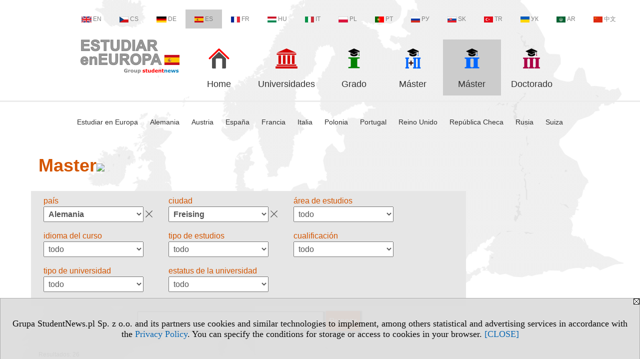

--- FILE ---
content_type: text/html; charset=UTF-8
request_url: https://master.estudiareneuropa.eu/serwis.php?s=3559&pok=74937&pa=132&m=707
body_size: 9211
content:
<!DOCTYPE HTML>
<html lang="es">
<head>
<meta http-equiv="Content-Type" content="text/html; charset=utf-8">
<title>Alemania, Freising - Master - Programas de segundo ciclo (Master) en Europa: país, ciudad, área, idioma - v.ES, study (II) - estudiareneuropa.eu</title>
<meta name="Description" content="Programas de segundo ciclo (Master en Europa): país, ciudad, área de estudios, idioma del curso.">
<meta name="Keywords" content="serwis, master Europa versión española curso programas área país ciudad idioma">

<meta http-equiv="expires" content="0">
<meta name="viewport" content="width=device-width">
<meta name="robots" content="index, follow">
<LINK REL="Stylesheet" HREF="https://estudiareneuropa.eu/styl.php" TYPE="text/css">
<LINK REL="Stylesheet" HREF="/styl.php?s3559" TYPE="text/css">
<LINK REL="SHORTCUT ICON" HREF="/img/ico/d_estudiareneuropa.eu.ico">
<meta name="language" content="es"> <meta property="og:title" content="Alemania, Freising - Master - Programas de segundo ciclo (Master) en Europa: país, ciudad, área, idioma - v.ES, study (II) - estudiareneuropa.eu" /><meta property="og:description" content="Programas de segundo ciclo (Master en Europa): país, ciudad, área de estudios, idioma del curso." />

<script type="text/javascript" src="https://estudiareneuropa.eu/js/adserver/adserwer.ad/ads.js"></script><script type="text/javascript" src="https://estudiareneuropa.eu/js/funkcje_es.js?a5"></script>
<!-- Global site tag (gtag.js) - Google Analytics -->
<script async src="https://www.googletagmanager.com/gtag/js?id=G-Q35XXLTF7M"></script>
<script>
window.dataLayer=window.dataLayer || [];
function gtag(){dataLayer.push(arguments);}
gtag('js', new Date());
gtag('config', 'G-Q35XXLTF7M', {'linker': {'domains': ['studentnews.eu','undergraduatestudy.eu','postgraduatestudy.eu','studies-in-europe.eu','full-timestudy.eu','part-timestudy.eu','studies-in-english.pl','studies-in-poland.pl','distancelearningstudy.eu','doctoralstudy.eu','mba-studies.eu','top-mba.eu','studiaweuropie.eu','studiumineuropa.eu','avrupadaokuma.eu','etudiereneurope.eu','studiareineuropa.eu','estudarnaeuropa.eu','studiumvevrope.eu','studiumveurope.eu','tanulmanyokeuropaban.eu','studijoseuropoje.eu','studierieuropa.eu','studii-in-europa.eu','studerenineuropa.eu','opiskelueuroopassa.eu','studiranjeuevropi.eu','studiranjeueuropi.eu','studijvevropi.eu','dualstudies.eu']}});
var gl_ga=true;
</script>
<script>var pmenu_odwrotnie=true;var pmenu_styl1=true;</script>

</head>
<body>
<script>
var i,ARRcookies=document.cookie.split(";"),ciastka_komunikat_pokaz=true;
for (i=0;i<ARRcookies.length;i++)
   {
   if (ARRcookies[i].indexOf("komunikat_cookie=pokazany")!=-1)
      ciastka_komunikat_pokaz=false;
   }

if (ciastka_komunikat_pokaz)
   {    
   document.writeln("<div style=\"background:#ddd; color:#000; border:1px solid #aaa; position:fixed; bottom:0; left:0; right:0; text-align:center; opacity:0.95; z-index:99; font-size:18px; font-family:Tahoma;\" id=\"pasek_komunikat_cookie\"><a onclick=\"this.parentNode.style.display='none'; return false;\" href=\"\"><img src=\"/img/drobne/X.GIF\" style=\"float:right;\"></a><div style=\"padding:40px 20px;\">Grupa StudentNews.pl Sp. z o.o. and its partners use cookies and similar technologies to implement, among others statistical and advertising services in accordance with the <a href=\"https://estudiareneuropa.eu/terms/es\">Privacy Policy</a>. You can specify the conditions for storage or access to cookies in your browser. <a onclick=\"this.parentNode.parentNode.style.display='none'; return false;\" href=\"\">[CLOSE]</a><style>body {padding-bottom:140px;}</style></div></div>");
   var date = new Date();
	date.setTime(date.getTime()+(30*24*60*60*1000));  
   document.cookie="komunikat_cookie=pokazany; expires=" + date.toGMTString() + "; path=/; domain=.estudiareneuropa.eu; ";
   }
</script>
<div class="s_calosc s_calosc_iko_3"><div class="iko_3"><div class="iko_iko"><div class="iko_i"><a href="https://www.studentnews.eu"  ><img src="/img/sd/flags/h12/English.png" />EN</a></div><div class="iko_i"><a href="https://www.studiumvevrope.eu"  ><img src="/img/sd/flags/h12/Czech.png" />CS</a></div><div class="iko_i"><a href="https://www.studiumineuropa.eu"  ><img src="/img/sd/flags/h12/German.png" />DE</a></div><div class="iko_i wybr"><a href="https://www.estudiareneuropa.eu"  ><img src="/img/sd/flags/h12/Spanish.png" />ES</a></div><div class="iko_i"><a href="https://www.etudiereneurope.eu"  ><img src="/img/sd/flags/h12/French.png" />FR</a></div><div class="iko_i"><a href="https://www.tanulmanyokeuropaban.eu"  ><img src="/img/sd/flags/h12/Hungarian.png" />HU</a></div><div class="iko_i"><a href="https://www.studiareineuropa.eu"  ><img src="/img/sd/flags/h12/Italian.png" />IT</a></div><div class="iko_i"><a href="https://www.studiaweuropie.eu"  ><img src="/img/sd/flags/h12/Polish.png" />PL</a></div><div class="iko_i"><a href="https://www.estudarnaeuropa.eu"  ><img src="/img/sd/flags/h12/Portuguese.png" />PT</a></div><div class="iko_i"><a href="https://www.ru.studies-in-europe.eu"  ><img src="/img/sd/flags/h12/Russian.png" />РУ</a></div><div class="iko_i"><a href="https://www.studiumveurope.eu"  ><img src="/img/sd/flags/h12/Slovak.png" />SK</a></div><div class="iko_i"><a href="https://www.avrupadaokuma.eu"  ><img src="/img/sd/flags/h12/Turkish.png" />TR</a></div><div class="iko_i"><a href="https://www.navchannya-v-yevropi.studies-in-europe.eu"  ><img src="/img/sd/flags/h12/Ukrainian.png" />УК</a></div><div class="iko_i"><a href="https://www.ar.studies-in-europe.eu"  ><img src="/img/sd/flags/h12/Arabic.png" />AR</a></div><div class="iko_i"><a href="https://www.zh.studies-in-europe.eu"  ><img src="/img/sd/flags/h12/Chinese.png" />中文</a></div></div></div></div>

<!-- górna ramka - logo i baner -->
<div class="ab15 acccccb"><script language="JavaScript" type="text/javascript">
<!--
okno_szer=document.body.clientWidth;
var arg;
// arg=document.location;
arg='p='+escape(document.location)+'&amp;s=3559';
arg+='&amp;tr='+(typeof tr83 !== 'undefined'?tr83:0)+'';
if (okno_szer>900 /*https://bugzilla.mozilla.org/show_bug.cgi?id=1071620*/&&okno_szer!=980)
   document.writeln('<'+'scr'+'ipt language="JavaScript" type="text/javascript" src="https://studentnews.pl/bb.php?'+arg+'"></'+'scr'+'ipt>');
else
   if (okno_szer>1)
      document.writeln('<'+'scr'+'ipt language="JavaScript" type="text/javascript" src="https://studentnews.pl/bb.php?usyt=10&amp;'+arg+'"></'+'scr'+'ipt>');
//-->
</script></div>
<div class="s_calosc s_calosc_gora" id="naglowek_strony">
<div class="s_gora">
<div><div class="gora"><span id="pmenu_h_cont"></span><div class="gora_l"><div>
<A HREF="https://www.estudiareneuropa.eu"><img src="https://estudiareneuropa.eu/img/logo/estudiareneuropa.eu_.png" border="0" alt="estudiareneuropa.eu" vspace=0 id="logo_domeny" width="198" height="68"></A>
</div></div><div class="gora_s"></div><div class="gora_p hmenu1"><div class="iko_iko pmenue"><div class="iko_i"><a href="https://www.estudiareneuropa.eu"  ><img src="/img/sd/icons/uni/logo-right/int80/home.png" /><br>Home</a></div><div class="iko_i"><a href="https://universidades.estudiareneuropa.eu"  ><img src="/img/sd/icons/uni/logo-right/int80/uni.png" /><br>Universidades</a></div><div class="iko_i"><a href="https://grado.estudiareneuropa.eu"  ><img src="/img/sd/icons/uni/logo-right/int80/I.png" /><br>Grado</a></div><div class="iko_i"><a href="https://master.estudiareneuropa.eu/serwis.php?s=4006&pok=76752"  ><img src="/img/sd/icons/uni/logo-right/int80/I+II.png" /><br>Máster</a></div><div class="iko_i wybr"><a href="https://master.estudiareneuropa.eu"  ><img src="/img/sd/icons/uni/logo-right/int80/II.png" /><br>Máster</a></div><div class="iko_i"><a href="https://doctorado.estudiareneuropa.eu"  ><img src="/img/sd/icons/uni/logo-right/int80/III.png" /><br>Doctorado</a></div></div></div><div class="nic3"></div></div></div>





<div><div class="l_zakl_gr hmenu1 pmenue l_zakl_gr_dol" style=""><div class="dod xxzwi"> <div class="elem"><a href="https://www.estudiareneuropa.eu/"  >Estudiar en Europa</a></div><div class="elem"><a href="https://alemania.estudiareneuropa.eu/"  >Alemania</a></div><div class="elem"><a href="https://austria.estudiareneuropa.eu"  >Austria</a></div><div class="elem"><a href="https://espana.estudiareneuropa.eu"  >España</a></div><div class="elem"><a href="https://francia.estudiareneuropa.eu"  >Francia</a></div><div class="elem"><a href="https://italia.estudiareneuropa.eu/"  >Italia</a></div><div class="elem"><a href="https://polonia.estudiareneuropa.eu"  >Polonia</a></div><div class="elem"><a href="https://portugal.estudiareneuropa.eu"  >Portugal</a></div><div class="elem"><a href="https://reino-unido.estudiareneuropa.eu/"  >Reino Unido</a></div><div class="elem"><a href="https://republica-checa.estudiareneuropa.eu"  >República Checa</a></div><div class="elem"><a href="https://rusia.estudiareneuropa.eu"  >Rusia</a></div><div class="elem"><a href="https://suiza.estudiareneuropa.eu/"  >Suiza</a></div> </div></div></div>

</div><!-- /s_gora -->
</div><!-- /s_calosc -->
<script language="JavaScript" type="text/javascript">
<!--
{
var arg;
arg=document.location;
arg=escape(arg)+'&s=3559&tr='+(typeof tr83 !== 'undefined'?tr83:0)+'';
if (document.body.clientWidth>1420)
{
if (document.body.clientWidth>1540)
   {
//    document.writeln('<'+'scr'+'ipt language="JavaScript" type="text/javascript" src="https://studentnews.pl/bb.php?usyt=6&amp;p='+arg+'"></'+'scr'+'ipt>');
//    document.writeln('<'+'scr'+'ipt language="JavaScript" type="text/javascript" src="https://studentnews.pl/bb.php?usyt=7&amp;p='+arg+'"></'+'scr'+'ipt>');
   }
else
   {
   document.writeln('<'+'scr'+'ipt language="JavaScript" type="text/javascript" src="https://studentnews.pl/bb.php?usyt=5&amp;p='+arg+'"></'+'scr'+'ipt>');
   document.writeln('<'+'scr'+'ipt language="JavaScript" type="text/javascript" src="https://studentnews.pl/bb.php?usyt=8&amp;p='+arg+'"></'+'scr'+'ipt>');
   }
}
//document.writeln('<'+'scr'+'ipt language="JavaScript" type="text/javascript" src="https://studentnews.pl/bb.php?usyt=9&amp;p='+arg+'"></'+'scr'+'ipt>');
if (document.body.clientWidth<=900)
   stck("https://studentnews.pl","/bb.php?usyt=33&p="+arg);
}
//-->
</script>

<div class="s_calosc glowna s_calosc_glowna">
<!-- glówna -->
<div class="s_middle">

<div class="s_lewa"><!-- lewa ramka --></div><!-- /s_lewa -->

<!-- srodkowa ramka -->
<div class="s_srodek" id="s_srodek">

<div></div>
<h1 class="srodek_naglowek" id="srodek_naglowek_s">Master<img src="https://studentnews.pl/st_new.php?typ=pok&id1=74937&p=0" width="1" height="1"></h1>
<div class="uczelnie"><!-- nduX8pocz --><form action="serwis.php" method="GET" name="warunki" ><input type="hidden" name="s" value="3559"><input type="hidden" name="pok" value="74937"><table cellspacing="0" cellpadding="0" border="0" align="center" class="iu_sz"><tbody class="zwi zwi2"><tr class="iu_sz_gr"><td>país</td><td> <select name="pa" size="1" onchange="this.form.submit()" class="rownalistadluga form_elem_wybrany"> <option value="">todo</option>  <option value="132" selected >Alemania</option>  <option value="105">Andorra</option>  <option value="102">Austria</option>  <option value="103">Bélgica</option>  <option value="145">Ciudad del Vaticano</option>  <option value="109">Croacia</option>  <option value="113">Dinamarca</option>  <option value="139">Eslovaquia</option>  <option value="140">Eslovenia</option>  <option value="120">España</option>  <option value="114">Estonia</option>  <option value="115">Finlandia</option>  <option value="116">Francia</option>  <option value="101">Gran Bretaña</option>  <option value="118">Grecia</option>  <option value="121">Holanda</option>  <option value="146">Hungría</option>  <option value="122">Irlanda</option>  <option value="123">Islandia</option>  <option value="147">Italia</option>  <option value="127">Letonia</option>  <option value="124">Lichtenstein</option>  <option value="126">Luxemburgo</option>  <option value="129">Malta</option>  <option value="131">Monaco</option>  <option value="133">Noruega</option>  <option value="100">Polonia</option>  <option value="134">Portugal</option>  <option value="112">República Checa</option>  <option value="136">Rumania</option>  <option value="135">Rusia</option>  <option value="137">San Marino</option>  <option value="138">Serbia</option>  <option value="142">Suecia</option>  <option value="141">Suiza</option> </select></td></tr><tr class="iu_sz_gr"><td>ciudad</td><td> <select name="m" size="1" onchange="this.form.submit()" class="rownalistadluga form_elem_wybrany"> <option value="">todo</option>  <option value="611">Aachen</option>  <option value="714">Aalen</option>  <option value="1599">Albstadt</option>  <option value="751">Amberg</option>  <option value="743">Ansbach</option>  <option value="739">Aschaffenburg</option>  <option value="655">Augsburgo (Augsburg)</option>  <option value="1655">Bad Homburg</option>  <option value="722">Bad Honnef</option>  <option value="1656">Bad Liebenzell</option>  <option value="1657">Bad Mergentheim</option>  <option value="1634">Bad Reichenhall</option>  <option value="1582">Bad Sooden-Allendorf</option>  <option value="2135">Baden-Baden</option>  <option value="664">Bamberg</option>  <option value="649">Bayreuth</option>  <option value="752">Benediktbeuern</option>  <option value="1589">Bergisch Gladbach</option>  <option value="608">Berlin</option>  <option value="1601">Bernburg</option>  <option value="1581">Bernkastel-Kues</option>  <option value="770">Biberach</option>  <option value="633">Bielefeld</option>  <option value="712">Bingen</option>  <option value="1631">Birkenfeld</option>  <option value="1646">Bocholt</option>  <option value="617">Bochum</option>  <option value="614">Bonn</option>  <option value="1630">Bottrop</option>  <option value="696">Brandenburg an der Havel</option>  <option value="659">Braunschweig</option>  <option value="623">Bremen</option>  <option value="678">Bremerhaven</option>  <option value="731">Brühl</option>  <option value="615">Chemnitz</option>  <option value="662">Clausthal-Zellerfeld</option>  <option value="708">Coburg</option>  <option value="616">Colonia (Köln)</option>  <option value="671">Cottbus</option>  <option value="637">Darmstadt</option>  <option value="727">Deggendorf</option>  <option value="1600">Dessau-Roßlau</option>  <option value="730">Detmold</option>  <option value="1607">Dieburg</option>  <option value="1638">Diepholz</option>  <option value="1658">Dietzhölztal</option>  <option value="663">Dortmund</option>  <option value="621">Dresden</option>  <option value="1596">Duisburg</option>  <option value="636">Düsseldorf</option>  <option value="699">Eberswalde</option>  <option value="672">Eichstätt</option>  <option value="1635">Elsfleth</option>  <option value="742">Emden</option>  <option value="669">Erfurt</option>  <option value="624">Erlangen</option>  <option value="643">Essen</option>  <option value="681">Esslingen</option>  <option value="687">Flensburg</option>  <option value="619">Fráncfort (Frankfurt)</option>  <option value="1584">Frankfurt (Oder)</option>  <option value="2155">Frechen</option>  <option value="666">Freiberg</option>  <option value="290">Freiburg</option>  <option value="707" selected >Freising</option>  <option value="1640">Friedberg</option>  <option value="695">Friedrichshafen</option>  <option value="709">Fulda</option>  <option value="1659">Fürth</option>  <option value="676">Furtwangen im Schwarzwald</option>  <option value="1660">Garching bei München</option>  <option value="1661">Geisenheim</option>  <option value="1614">Geislingen</option>  <option value="740">Gelsenkirchen</option>  <option value="1613">Gengenbach</option>  <option value="764">Gera</option>  <option value="1653">Germersheim</option>  <option value="642">Giessen</option>  <option value="1609">Göppingen</option>  <option value="1633">Görlitz</option>  <option value="626">Göttingen</option>  <option value="661">Greifswald</option>  <option value="1642">Gummersbach</option>  <option value="2159">Güstrow</option>  <option value="1588">Gütersloh</option>  <option value="638">Hagen</option>  <option value="1617">Halberstadt</option>  <option value="647">Halle</option>  <option value="612">Hamburgo (Hamburg)</option>  <option value="762">Hamm</option>  <option value="625">Hannover</option>  <option value="736">Heide</option>  <option value="613">Heidelberg</option>  <option value="1663">Heidenheim an der Brenz</option>  <option value="693">Heilbronn</option>  <option value="771">Herford</option>  <option value="673">Hildesheim</option>  <option value="732">Hof</option>  <option value="1622">Höhr-Grenzhausen</option>  <option value="1610">Holzminden</option>  <option value="1665">Horb am Neckar</option>  <option value="1626">Höxter</option>  <option value="1632">Idar-Oberstein</option>  <option value="710">Idstein</option>  <option value="657">Ilmenau</option>  <option value="719">Ingolstadt</option>  <option value="715">Iserlohn</option>  <option value="1651">Ismaning</option>  <option value="635">Jena</option>  <option value="1586">Jülich</option>  <option value="646">Kaiserslautern</option>  <option value="1628">Kamp-Lintfort</option>  <option value="266">Karlsruhe</option>  <option value="650">Kassel</option>  <option value="754">Kehl</option>  <option value="728">Kempten</option>  <option value="631">Kiel</option>  <option value="749">Kleve</option>  <option value="675">Koblenz</option>  <option value="648">Konstanz</option>  <option value="700">Köthen</option>  <option value="689">Krefeld</option>  <option value="1618">Künzelsau</option>  <option value="1645">Landau</option>  <option value="717">Landshut</option>  <option value="1608">Leer</option>  <option value="610">Leipzig</option>  <option value="735">Lemgo</option>  <option value="1667">Leverkusen</option>  <option value="1625">Lingen</option>  <option value="1616">Lippstadt</option>  <option value="1668">Lörrach</option>  <option value="679">Lübeck</option>  <option value="677">Ludwigsburg</option>  <option value="720">Ludwigshafen</option>  <option value="667">Lüneburg</option>  <option value="654">Magdeburgo (Magdeburg)</option>  <option value="627">Mainz</option>  <option value="640">Mannheim</option>  <option value="639">Marburg</option>  <option value="1649">Markneukirchen</option>  <option value="2177">Meißen</option>  <option value="690">Merseburg</option>  <option value="1595">Meschede</option>  <option value="1590">Mettmann</option>  <option value="1587">Minden</option>  <option value="688">Mittweida</option>  <option value="741">Möckern</option>  <option value="1624">Mönchengladbach</option>  <option value="1670">Mosbach</option>  <option value="763">Mülheim an der Ruhr</option>  <option value="609">Múnich</option>  <option value="620">Münster</option>  <option value="760">Neu-Ulm</option>  <option value="733">Neubrandenburg</option>  <option value="1671">Neumarkt in der Oberpfalz</option>  <option value="1672">Neuruppin</option>  <option value="765">Neuss</option>  <option value="713">Nordhausen</option>  <option value="726">Nürnberg</option>  <option value="702">Nürtingen</option>  <option value="747">Offenburg</option>  <option value="645">Oldenburg</option>  <option value="651">Osnabrück</option>  <option value="1592">Osterrönfeld</option>  <option value="772">Ottersberg</option>  <option value="652">Paderborn</option>  <option value="660">Passau</option>  <option value="682">Pforzheim</option>  <option value="1620">Pirmasens</option>  <option value="641">Potsdam</option>  <option value="1674">Ravensburg</option>  <option value="1647">Recklinghausen</option>  <option value="629">Regensburg</option>  <option value="1621">Remagen</option>  <option value="711">Reutlingen</option>  <option value="1603">Rheinbach</option>  <option value="1675">Rheine</option>  <option value="746">Riedlingen</option>  <option value="701">Rosenheim</option>  <option value="653">Rostock</option>  <option value="774">Rottenburg am Neckar</option>  <option value="1629">Rüsselsheim</option>  <option value="634">Saarbrücken</option>  <option value="1606">Salzgitter</option>  <option value="697">Sankt Augustin</option>  <option value="692">Schmalkalden</option>  <option value="1648">Schneeberg</option>  <option value="723">Schwäbisch Gmünd</option>  <option value="759">Schwäbisch Hall</option>  <option value="1612">Schweinfurt</option>  <option value="724">Senftenberg</option>  <option value="658">Siegen</option>  <option value="738">Sigmaringen</option>  <option value="1594">Soest</option>  <option value="721">Speyer</option>  <option value="1637">Stade</option>  <option value="1593">Steinfurt</option>  <option value="1623">Stendal</option>  <option value="685">Stralsund</option>  <option value="2136">Straubing</option>  <option value="618">Stuttgart</option>  <option value="1605">Suderburg</option>  <option value="630">Trier</option>  <option value="737">Trossingen</option>  <option value="622">Tübingen</option>  <option value="1615">Tuttlingen</option>  <option value="644">Ulm</option>  <option value="1652">Unna</option>  <option value="2148">Uraniemburgo</option>  <option value="686">Vallendar</option>  <option value="698">Vechta</option>  <option value="1602">Velbert</option>  <option value="1583">Villingen-Schwenningen</option>  <option value="680">Wedel</option>  <option value="1636">Weiden in der Oberpfalz</option>  <option value="1654">Weidenbach</option>  <option value="665">Weimar</option>  <option value="691">Weingarten</option>  <option value="694">Wernigerode</option>  <option value="2165">Wesel</option>  <option value="1641">Wetzlar</option>  <option value="670">Wiesbaden</option>  <option value="725">Wildau</option>  <option value="1677">Wilhelmshaven</option>  <option value="668">Wismar</option>  <option value="683">Witten</option>  <option value="705">Wolfenbüttel</option>  <option value="1678">Wolfsburg</option>  <option value="684">Worms</option>  <option value="656">Wuppertal</option>  <option value="628">Würzburg</option>  <option value="1643">Wustermark</option>  <option value="744">Zittau</option>  <option value="1619">Zweibrücken</option>  <option value="704">Zwickau</option> </select></td></tr><tr class="iu_sz_gr"><td>área de estudios</td><td> <select name="kg" size="1" onchange="this.form.submit()" class="rownalistadluga"> <option value="">todo</option>  <option value="22">agricultura, ciencias forestales y pesquería, veterinaria</option>  <option value="6">artes</option>  <option value="11">ciencias biológicas</option>  <option value="1">ciencias de pedagogía</option>  <option value="12">ciencias físicas, ambiente</option>  <option value="7">ciencias sociales</option>  <option value="29">deporte, turismo, servicio</option>  <option value="9">derecho</option>  <option value="8">economía y administrción</option>  <option value="3">humanidades</option>  <option value="5">idiomas</option>  <option value="16">informática</option>  <option value="19">ingeniería y técnicas</option>  <option value="15">matemáticas y estadística</option>  <option value="17">medicina, salud</option>  <option value="10">periodismo e informaciones</option>  <option value="26">protección y seguridad</option> </select></td></tr><tr class="iu_sz_gr"><td>idioma del curso</td><td> <select name="kj" size="1" onchange="this.form.submit()" class="rownalistadluga"> <option value="">todo</option>  <option value="14">alemán</option>  <option value="2">inglés</option> </select></td></tr><tr class="iu_sz_gr"><td>tipo de estudios</td><td><select name="dwze" size="1" onchange="this.form.submit()" class="rownalistadluga"> <option value="">todo</option>  <option value="d">estudios diurnos</option>  <option value="z">estudios de modalidades a distancia</option> </select></td></tr><tr class="iu_sz_gr"><td>cualificación</td><td> <select name="kd" size="1" onchange="this.form.submit()" class="rownalistadluga"> <option value="">todo</option>  <option value="141">Bachelor</option>  <option value="24">Diplom</option>  <option value="23">Diplom (FH)</option>  <option value="124">Lehramt</option>  <option value="28">Magister</option>  <option value="142">Master</option>  <option value="30">Staatsexamen</option>  <option value="134">Zwei-Fach</option> </select></td></tr><tr class="iu_sz_gr"><td>tipo de universidad</td><td> <select name="r" size="1" onchange="this.form.submit()" class="rownalistadluga"> <option value="">todo</option>  <option value="23">enseñanza universitaria (nivel de doctorado)</option>  <option value="21">enseñanzas no universitarias</option>  <option value="22">escuelas de arte y música</option> </select></td></tr><tr class="iu_sz_gr"><td>estatus de la universidad</td><td> <select name="st" size="1" onchange="this.form.submit()" class="rownalistadluga"> <option value="">todo</option>  <option value="1">públicas</option>  <option value="2">privadas</option> </select></td></tr><noscript><tr><td colspan='2' align=center><input type="submit" value="Ver listado" /></td></tr></noscript></tbody></table><div class="iu_sz_szukaj"><input type="text" name="szukaj" value="" size="25" maxlength="255"><input type="submit" name="x" value="Buscar" /></div></form><!-- nduX8kon --><div class="pod_tabela"><div class="znalezionych">Resultados: 26</div></div><div class="iu_wykaz iu_wykaz_kierunki"><div class="elem"><div class="jezyk" title="Estudios en idioma alemán"><img src="/img/ikonki/jezyki/de.png" alt="de"> de</div><div class="miasto">Freising, Alemania</div><div class="kierunek"><a href="https://master.estudiareneuropa.eu/serwis.php?s=3559&pok=74937&id=4291&amp;kier=7024,20&amp;pa=132&amp;m=707&amp;muz=u">Biología</a></div><div class="parametry"><div class="grupa">área de estudios: <span class="wartosc">ciencias biológicas</span></div></div><div class="uczelnia"><a href="https://universidades.estudiareneuropa.eu/s/3544/74935-version-espanola/4291-Technische-Universitat-Munchen.htm?pa=132&amp;m=707&amp;muz=u">Technische Universität München</a></div></div><div class="elem"><div class="jezyk" title="Estudios en idioma alemán"><img src="/img/ikonki/jezyki/de.png" alt="de"> de</div><div class="miasto">Freising, Alemania</div><div class="kierunek"><a href="https://master.estudiareneuropa.eu/serwis.php?s=3559&pok=74937&id=4291&amp;kier=80046,20&amp;pa=132&amp;m=707&amp;muz=u">Economía Agraria</a></div><div class="parametry"><div class="grupa">área de estudios: <span class="wartosc">agricultura, ciencias forestales y pesquería, veterinaria</span></div></div><div class="uczelnia"><a href="https://universidades.estudiareneuropa.eu/s/3544/74935-version-espanola/4291-Technische-Universitat-Munchen.htm?pa=132&amp;m=707&amp;muz=u">Technische Universität München</a></div></div><div style="clear:both; text-align:center;"><script language="JavaScript" type="text/javascript">
<!--
var arg;
arg=document.location;
arg=escape(arg)+'&s=3559&tr='+(typeof tr83 !== 'undefined'?tr83:0)+'';
okno_szer=document.body.clientWidth;
if (okno_szer>900 /*https://bugzilla.mozilla.org/show_bug.cgi?id=1071620*/&&okno_szer!=980)
    nrml("https://studentnews.pl","/bb.php?usyt=3&class=elem&p="+arg,{aContTdColspan:0});
else
   if (okno_szer>1)
       nrml("https://studentnews.pl","/bb.php?usyt=14&class=elem&p="+arg,{aContTdColspan:0});
//-->
</script></div><div class="elem"><div class="jezyk" title="Estudios en idioma alemán"><img src="/img/ikonki/jezyki/de.png" alt="de"> de</div><div class="miasto">Freising, Alemania</div><div class="kierunek"><a href="https://master.estudiareneuropa.eu/serwis.php?s=3559&pok=74937&id=4291&amp;kier=8687,20&amp;pa=132&amp;m=707&amp;muz=u">Química Alimentaria</a></div><div class="parametry"><div class="grupa">área de estudios: <span class="wartosc">ingeniería y técnicas</span></div></div><div class="uczelnia"><a href="https://universidades.estudiareneuropa.eu/s/3544/74935-version-espanola/4291-Technische-Universitat-Munchen.htm?pa=132&amp;m=707&amp;muz=u">Technische Universität München</a></div></div><div class="elem"><div class="jezyk" title="Estudios en idioma alemán"><img src="/img/ikonki/jezyki/de.png" alt="de"> de</div><div class="miasto">Freising, Alemania</div><div class="kierunek"><a href="https://master.estudiareneuropa.eu/serwis.php?s=3559&pok=74937&id=6490&amp;kier=83074,20&amp;pa=132&amp;m=707&amp;muz=u">Agrarmanagement</a></div><div class="parametry"><div class="grupa">área de estudios: <span class="wartosc">agricultura, ciencias forestales y pesquería, veterinaria</span></div></div><div class="uczelnia"><a href="https://universidades.estudiareneuropa.eu/s/3544/74935-version-espanola/6490-Hochschule-fur-angewandte-Wissenschaften-Weihenstephan-Triesdorf.htm?pa=132&amp;m=707&amp;muz=u">Hochschule für angewandte Wissenschaften Weihenstephan-Triesdorf</a></div></div><div class="elem"><div class="jezyk" title="Estudios en idioma alemán"><img src="/img/ikonki/jezyki/de.png" alt="de"> de</div><div class="miasto">Freising, Alemania</div><div class="kierunek"><a href="https://master.estudiareneuropa.eu/serwis.php?s=3559&pok=74937&id=4291&amp;kier=157022,20&amp;pa=132&amp;m=707&amp;muz=u">Agrarsystemwissenschaften</a></div><div class="parametry"></div><div class="uczelnia"><a href="https://universidades.estudiareneuropa.eu/s/3544/74935-version-espanola/4291-Technische-Universitat-Munchen.htm?pa=132&amp;m=707&amp;muz=u">Technische Universität München</a></div></div><div class="elem"><div class="jezyk" title="Estudios en idioma inglés"><img src="/img/ikonki/jezyki/en.png" alt="en"> en</div><div class="miasto">Freising, Alemania</div><div class="kierunek"><a href="https://master.estudiareneuropa.eu/serwis.php?s=3559&pok=74937&id=4291&amp;kier=157023,20&amp;pa=132&amp;m=707&amp;muz=u">Agricultural Biosciences</a></div><div class="parametry"><div class="grupa">área de estudios: <span class="wartosc">agricultura, ciencias forestales y pesquería, veterinaria</span></div></div><div class="uczelnia"><a href="https://universidades.estudiareneuropa.eu/s/3544/74935-version-espanola/4291-Technische-Universitat-Munchen.htm?pa=132&amp;m=707&amp;muz=u">Technische Universität München</a></div></div><div class="elem"><div class="jezyk" title="Estudios en idioma alemán"><img src="/img/ikonki/jezyki/de.png" alt="de"> de</div><div class="miasto">Freising, Alemania</div><div class="kierunek"><a href="https://master.estudiareneuropa.eu/serwis.php?s=3559&pok=74937&id=6492&amp;kier=144485,20&amp;pa=132&amp;m=707&amp;muz=u">Biotechnologie / Bioingenieurwesen</a></div><div class="parametry"><div class="grupa">área de estudios: <span class="wartosc">ingeniería y técnicas</span></div></div><div class="uczelnia"><a href="https://universidades.estudiareneuropa.eu/s/3544/74935-version-espanola/6492-Hochschule-fur-angewandte-Wissenschaften-Weihenstephan-TriesdorfHochschule-Munchen.htm?pa=132&amp;m=707&amp;muz=u">Hochschule für angewandte Wissenschaften Weihenstephan-Triesdorf,Hochschule München</a></div></div><div style="clear:both; text-align:center;"><script language="JavaScript" type="text/javascript">
<!--
if (okno_szer>900 /*https://bugzilla.mozilla.org/show_bug.cgi?id=1071620*/&&okno_szer!=980)
    document.writeln('');
else
   if (okno_szer>1)
       nrml("https://studentnews.pl","/bb.php?usyt=15&class=elem&p="+arg,{aContTdColspan:0});
//-->
</script></div><div class="elem"><div class="jezyk" title="Estudios en idioma alemán"><img src="/img/ikonki/jezyki/de.png" alt="de"> de</div><div class="miasto">Freising, Alemania</div><div class="kierunek"><a href="https://master.estudiareneuropa.eu/serwis.php?s=3559&pok=74937&id=4291&amp;kier=88726,20&amp;pa=132&amp;m=707&amp;muz=u">Brauwesen und Getränketechnologie</a></div><div class="parametry"><div class="grupa">área de estudios: <span class="wartosc">ingeniería y técnicas</span></div></div><div class="uczelnia"><a href="https://universidades.estudiareneuropa.eu/s/3544/74935-version-espanola/4291-Technische-Universitat-Munchen.htm?pa=132&amp;m=707&amp;muz=u">Technische Universität München</a></div></div><div class="elem"><div class="jezyk" title="Estudios en idioma alemán"><img src="/img/ikonki/jezyki/de.png" alt="de"> de</div><div class="miasto">Freising, Alemania</div><div class="kierunek"><a href="https://master.estudiareneuropa.eu/serwis.php?s=3559&pok=74937&id=6490&amp;kier=157484,20&amp;pa=132&amp;m=707&amp;muz=u">Business Management und Entrepreneurship Erneuerbare Energien</a></div><div class="parametry"><div class="grupa">área de estudios: <span class="wartosc">economía y administrción</span></div></div><div class="uczelnia"><a href="https://universidades.estudiareneuropa.eu/s/3544/74935-version-espanola/6490-Hochschule-fur-angewandte-Wissenschaften-Weihenstephan-Triesdorf.htm?pa=132&amp;m=707&amp;muz=u">Hochschule für angewandte Wissenschaften Weihenstephan-Triesdorf</a></div></div><div class="elem"><div class="jezyk" title="Estudios en idioma inglés"><img src="/img/ikonki/jezyki/en.png" alt="en"> en</div><div class="miasto">Freising, Alemania</div><div class="kierunek"><a href="https://master.estudiareneuropa.eu/serwis.php?s=3559&pok=74937&id=6490&amp;kier=157485,20&amp;pa=132&amp;m=707&amp;muz=u">Climate Change Management</a></div><div class="parametry"><div class="grupa">área de estudios: <span class="wartosc">ciencias físicas, ambiente</span></div></div><div class="uczelnia"><a href="https://universidades.estudiareneuropa.eu/s/3544/74935-version-espanola/6490-Hochschule-fur-angewandte-Wissenschaften-Weihenstephan-Triesdorf.htm?pa=132&amp;m=707&amp;muz=u">Hochschule für angewandte Wissenschaften Weihenstephan-Triesdorf</a></div></div><div class="elem"><div class="jezyk" title="Estudios en idioma alemán"><img src="/img/ikonki/jezyki/de.png" alt="de"> de</div><div class="miasto">Freising, Alemania</div><div class="kierunek"><a href="https://master.estudiareneuropa.eu/serwis.php?s=3559&pok=74937&id=4291&amp;kier=85505,20&amp;pa=132&amp;m=707&amp;muz=u">Ernährungs- und Hauswirtschaftswissenschaft</a></div><div class="parametry"><div class="grupa">área de estudios: <span class="wartosc">ingeniería y técnicas</span></div></div><div class="uczelnia"><a href="https://universidades.estudiareneuropa.eu/s/3544/74935-version-espanola/4291-Technische-Universitat-Munchen.htm?pa=132&amp;m=707&amp;muz=u">Technische Universität München</a></div></div><div class="elem"><div class="jezyk" title="Estudios en idioma alemán"><img src="/img/ikonki/jezyki/de.png" alt="de"> de</div><div class="miasto">Freising, Alemania</div><div class="kierunek"><a href="https://master.estudiareneuropa.eu/serwis.php?s=3559&pok=74937&id=4291&amp;kier=88791,20&amp;pa=132&amp;m=707&amp;muz=u">Forst- und Holzwissenschaft</a></div><div class="parametry"><div class="grupa">área de estudios: <span class="wartosc">ingeniería y técnicas</span></div></div><div class="uczelnia"><a href="https://universidades.estudiareneuropa.eu/s/3544/74935-version-espanola/4291-Technische-Universitat-Munchen.htm?pa=132&amp;m=707&amp;muz=u">Technische Universität München</a></div></div><div style="clear:both; text-align:center;"><script language="JavaScript" type="text/javascript">
<!--
if (okno_szer>900 /*https://bugzilla.mozilla.org/show_bug.cgi?id=1071620*/&&okno_szer!=980)
    document.writeln('');
else
   if (okno_szer>1)
       nrml("https://studentnews.pl","/bb.php?usyt=16&class=elem&p="+arg,{aContTdColspan:0});
//-->
</script></div><div class="elem"><div class="jezyk" title="Estudios en idioma alemán"><img src="/img/ikonki/jezyki/de.png" alt="de"> de</div><div class="miasto">Freising, Alemania</div><div class="kierunek"><a href="https://master.estudiareneuropa.eu/serwis.php?s=3559&pok=74937&id=4291&amp;kier=145269,20&amp;pa=132&amp;m=707&amp;muz=u">Gesundheits- und Pflegewissenschaft</a></div><div class="parametry"><div class="grupa">área de estudios: <span class="wartosc">medicina, salud</span></div></div><div class="uczelnia"><a href="https://universidades.estudiareneuropa.eu/s/3544/74935-version-espanola/4291-Technische-Universitat-Munchen.htm?pa=132&amp;m=707&amp;muz=u">Technische Universität München</a></div></div><div class="elem"><div class="jezyk" title="Estudios en idioma alemán"><img src="/img/ikonki/jezyki/de.png" alt="de"> de</div><div class="miasto">Freising, Alemania</div><div class="kierunek"><a href="https://master.estudiareneuropa.eu/serwis.php?s=3559&pok=74937&id=4291&amp;kier=25502,20&amp;pa=132&amp;m=707&amp;muz=u">Ingenieurökologie</a></div><div class="parametry"><div class="grupa">área de estudios: <span class="wartosc">ciencias físicas, ambiente</span></div></div><div class="uczelnia"><a href="https://universidades.estudiareneuropa.eu/s/3544/74935-version-espanola/4291-Technische-Universitat-Munchen.htm?pa=132&amp;m=707&amp;muz=u">Technische Universität München</a></div></div><div class="elem"><div class="jezyk" title="Estudios en idioma inglés"><img src="/img/ikonki/jezyki/en.png" alt="en"> en</div><div class="miasto">Freising, Alemania</div><div class="kierunek"><a href="https://master.estudiareneuropa.eu/serwis.php?s=3559&pok=74937&id=6490&amp;kier=16500,20&amp;pa=132&amp;m=707&amp;muz=u">Landscape Architecture</a></div><div class="parametry"><div class="grupa">área de estudios: <span class="wartosc">ingeniería y técnicas</span></div></div><div class="uczelnia"><a href="https://universidades.estudiareneuropa.eu/s/3544/74935-version-espanola/6490-Hochschule-fur-angewandte-Wissenschaften-Weihenstephan-Triesdorf.htm?pa=132&amp;m=707&amp;muz=u">Hochschule für angewandte Wissenschaften Weihenstephan-Triesdorf</a></div></div><div class="elem"><div class="jezyk" title="Estudios en idioma alemán"><img src="/img/ikonki/jezyki/de.png" alt="de"> de</div><div class="miasto">Freising, Alemania</div><div class="kierunek"><a href="https://master.estudiareneuropa.eu/serwis.php?s=3559&pok=74937&id=4291&amp;kier=26734,20&amp;pa=132&amp;m=707&amp;muz=u">Landschaftsarchitektur</a></div><div class="parametry"><div class="grupa">área de estudios: <span class="wartosc">ingeniería y técnicas</span></div></div><div class="uczelnia"><a href="https://universidades.estudiareneuropa.eu/s/3544/74935-version-espanola/4291-Technische-Universitat-Munchen.htm?pa=132&amp;m=707&amp;muz=u">Technische Universität München</a></div></div><div class="elem"><div class="jezyk" title="Estudios en idioma alemán"><img src="/img/ikonki/jezyki/de.png" alt="de"> de</div><div class="miasto">Freising, Alemania</div><div class="kierunek"><a href="https://master.estudiareneuropa.eu/serwis.php?s=3559&pok=74937&id=6490&amp;kier=157489,20&amp;pa=132&amp;m=707&amp;muz=u">Lebensmittelqualität</a></div><div class="parametry"></div><div class="uczelnia"><a href="https://universidades.estudiareneuropa.eu/s/3544/74935-version-espanola/6490-Hochschule-fur-angewandte-Wissenschaften-Weihenstephan-Triesdorf.htm?pa=132&amp;m=707&amp;muz=u">Hochschule für angewandte Wissenschaften Weihenstephan-Triesdorf</a></div></div><div class="elem"><div class="jezyk" title="Estudios en idioma alemán"><img src="/img/ikonki/jezyki/de.png" alt="de"> de</div><div class="miasto">Freising, Alemania</div><div class="kierunek"><a href="https://master.estudiareneuropa.eu/serwis.php?s=3559&pok=74937&id=4291&amp;kier=80854,20&amp;pa=132&amp;m=707&amp;muz=u">Metalltechnik</a></div><div class="parametry"><div class="grupa">área de estudios: <span class="wartosc">ingeniería y técnicas</span></div></div><div class="uczelnia"><a href="https://universidades.estudiareneuropa.eu/s/3544/74935-version-espanola/4291-Technische-Universitat-Munchen.htm?pa=132&amp;m=707&amp;muz=u">Technische Universität München</a></div></div><div class="elem"><div class="jezyk" title="Estudios en idioma alemán"><img src="/img/ikonki/jezyki/de.png" alt="de"> de</div><div class="miasto">Freising, Alemania</div><div class="kierunek"><a href="https://master.estudiareneuropa.eu/serwis.php?s=3559&pok=74937&id=4291&amp;kier=5572,20&amp;pa=132&amp;m=707&amp;muz=u">Molekulare Biotechnologie</a></div><div class="parametry"><div class="grupa">área de estudios: <span class="wartosc">ciencias biológicas</span></div></div><div class="uczelnia"><a href="https://universidades.estudiareneuropa.eu/s/3544/74935-version-espanola/4291-Technische-Universitat-Munchen.htm?pa=132&amp;m=707&amp;muz=u">Technische Universität München</a></div></div><div class="elem"><div class="jezyk" title="Estudios en idioma alemán"><img src="/img/ikonki/jezyki/de.png" alt="de"> de</div><div class="miasto">Freising, Alemania</div><div class="kierunek"><a href="https://master.estudiareneuropa.eu/serwis.php?s=3559&pok=74937&id=4291&amp;kier=16494,20&amp;pa=132&amp;m=707&amp;muz=u">Naturschutz und Landschaftsplanung</a></div><div class="parametry"><div class="grupa">área de estudios: <span class="wartosc">ciencias físicas, ambiente</span></div></div><div class="uczelnia"><a href="https://universidades.estudiareneuropa.eu/s/3544/74935-version-espanola/4291-Technische-Universitat-Munchen.htm?pa=132&amp;m=707&amp;muz=u">Technische Universität München</a></div></div><div class="elem"><div class="jezyk" title="Estudios en idioma alemán"><img src="/img/ikonki/jezyki/de.png" alt="de"> de</div><div class="miasto">Freising, Alemania</div><div class="kierunek"><a href="https://master.estudiareneuropa.eu/serwis.php?s=3559&pok=74937&id=4291&amp;kier=145270,20&amp;pa=132&amp;m=707&amp;muz=u">Naturwissenschaftliche Bildung Biologie / Chemie</a></div><div class="parametry"><div class="grupa">área de estudios: <span class="wartosc">ciencias de pedagogía</span></div></div><div class="uczelnia"><a href="https://universidades.estudiareneuropa.eu/s/3544/74935-version-espanola/4291-Technische-Universitat-Munchen.htm?pa=132&amp;m=707&amp;muz=u">Technische Universität München</a></div></div><div class="elem"><div class="jezyk" title="Estudios en idioma inglés"><img src="/img/ikonki/jezyki/en.png" alt="en"> en</div><div class="miasto">Freising, Alemania</div><div class="kierunek"><a href="https://master.estudiareneuropa.eu/serwis.php?s=3559&pok=74937&id=4291&amp;kier=110120,20&amp;pa=132&amp;m=707&amp;muz=u">Nutrition and Biomedicine</a></div><div class="parametry"><div class="grupa">área de estudios: <span class="wartosc">medicina, salud</span></div></div><div class="uczelnia"><a href="https://universidades.estudiareneuropa.eu/s/3544/74935-version-espanola/4291-Technische-Universitat-Munchen.htm?pa=132&amp;m=707&amp;muz=u">Technische Universität München</a></div></div><div class="elem"><div class="jezyk" title="Estudios en idioma alemán"><img src="/img/ikonki/jezyki/de.png" alt="de"> de</div><div class="miasto">Freising, Alemania</div><div class="kierunek"><a href="https://master.estudiareneuropa.eu/serwis.php?s=3559&pok=74937&id=4291&amp;kier=88833,20&amp;pa=132&amp;m=707&amp;muz=u">Pharmazeutische Bioprozesstechnik</a></div><div class="parametry"><div class="grupa">área de estudios: <span class="wartosc">ingeniería y técnicas</span></div></div><div class="uczelnia"><a href="https://universidades.estudiareneuropa.eu/s/3544/74935-version-espanola/4291-Technische-Universitat-Munchen.htm?pa=132&amp;m=707&amp;muz=u">Technische Universität München</a></div></div><div class="elem"><div class="jezyk" title="Estudios en idioma inglés"><img src="/img/ikonki/jezyki/en.png" alt="en"> en</div><div class="miasto">Freising, Alemania</div><div class="kierunek"><a href="https://master.estudiareneuropa.eu/serwis.php?s=3559&pok=74937&id=4291&amp;kier=105525,20&amp;pa=132&amp;m=707&amp;muz=u">Sustainable Resource Management</a></div><div class="parametry"><div class="grupa">área de estudios: <span class="wartosc">economía y administrción</span></div></div><div class="uczelnia"><a href="https://universidades.estudiareneuropa.eu/s/3544/74935-version-espanola/4291-Technische-Universitat-Munchen.htm?pa=132&amp;m=707&amp;muz=u">Technische Universität München</a></div></div><div class="elem"><div class="jezyk" title="Estudios en idioma alemán"><img src="/img/ikonki/jezyki/de.png" alt="de"> de</div><div class="miasto">Freising, Alemania</div><div class="kierunek"><a href="https://master.estudiareneuropa.eu/serwis.php?s=3559&pok=74937&id=4291&amp;kier=88753,20&amp;pa=132&amp;m=707&amp;muz=u">Technologie und Biotechnologie der Lebensmittel</a></div><div class="parametry"><div class="grupa">área de estudios: <span class="wartosc">ingeniería y técnicas</span></div></div><div class="uczelnia"><a href="https://universidades.estudiareneuropa.eu/s/3544/74935-version-espanola/4291-Technische-Universitat-Munchen.htm?pa=132&amp;m=707&amp;muz=u">Technische Universität München</a></div></div><div class="elem"><div class="jezyk" title="Estudios en idioma alemán"><img src="/img/ikonki/jezyki/de.png" alt="de"> de</div><div class="miasto">Freising, Alemania</div><div class="kierunek"><a href="https://master.estudiareneuropa.eu/serwis.php?s=3559&pok=74937&id=6490&amp;kier=157491,20&amp;pa=132&amp;m=707&amp;muz=u">Tiergesundheitsmanagement</a></div><div class="parametry"></div><div class="uczelnia"><a href="https://universidades.estudiareneuropa.eu/s/3544/74935-version-espanola/6490-Hochschule-fur-angewandte-Wissenschaften-Weihenstephan-Triesdorf.htm?pa=132&amp;m=707&amp;muz=u">Hochschule für angewandte Wissenschaften Weihenstephan-Triesdorf</a></div></div></div>

</div>
<script language="JavaScript" type="text/javascript">
<!--
okno_szer=document.body.clientWidth;
var arg;
arg=document.location;
arg=escape(arg)+'&amp;s=3559&amp;tr='+(typeof tr83 !== 'undefined'?tr83:0)+'';
if (okno_szer>900 /*https://bugzilla.mozilla.org/show_bug.cgi?id=1071620*/&&okno_szer!=980)
   document.writeln('<'+'scr'+'ipt language="JavaScript" type="text/javascript" src="https://studentnews.pl/bb.php?usyt=13&amp;p='+arg+'"></'+'scr'+'ipt>');
//-->
</script>
</div><!-- /s_srodek -->
<script language="JavaScript" type="text/javascript">
<!--

ob=obiekt_o_id("s_srodek");
if (document.body.clientWidth>0 && document.body.clientWidth<801 && window.getComputedStyle(ob, null).getPropertyValue("order")!=-1) ob.parentNode.insertBefore(ob, ob.parentNode.firstChild);

//-->
</script>

<script language="JavaScript" type="text/javascript">
<!--
//-->
</script>

<div class="s_dodatkowa">
<!-- dodatkowa ramka -->
<script language="JavaScript" type="text/javascript">
<!--
var arg;
arg=document.location;
arg=escape(arg)+'&amp;s=3559&amp;tr='+(typeof tr83 !== 'undefined'?tr83:0)+'';
okno_szer=document.body.clientWidth;
if (okno_szer>1030)
   {
   document.writeln('<'+'scr'+'ipt language="JavaScript" type="text/javascript" src="https://studentnews.pl/bb.php?usyt=4&amp;p='+arg+'"></'+'scr'+'ipt>');
   document.writeln('<'+'scr'+'ipt language="JavaScript" type="text/javascript" src="https://studentnews.pl/bb.php?usyt=2&amp;p='+arg+'"></'+'scr'+'ipt>');
   document.writeln('<'+'scr'+'ipt language="JavaScript" type="text/javascript" src="https://studentnews.pl/bb.php?usyt=30&amp;p='+arg+'"></'+'scr'+'ipt>');
   document.writeln('<'+'scr'+'ipt language="JavaScript" type="text/javascript" src="https://studentnews.pl/bb.php?usyt=32&amp;p='+arg+'"></'+'scr'+'ipt>');
   document.writeln('<'+'scr'+'ipt language="JavaScript" type="text/javascript" src="https://studentnews.pl/bb.php?usyt=31&amp;p='+arg+'"></'+'scr'+'ipt>');
   document.writeln('<'+'scr'+'ipt language="JavaScript" type="text/javascript" src="https://studentnews.pl/bb.php?usyt=34&amp;p='+arg+'"></'+'scr'+'ipt>');
   }
//-->
</script><script>if (document.body.clientWidth>1024) document.writeln('<'+'scr'+'ipt src="/gadzet.php?co=s_dodatkowa&amp;ko=74937.de7fd50944af0062a22ee4b1c2d089a7"></'+'scr'+'ipt>');</script>
</div><!-- /s_dodatkowa -->

<!-- prawa ramka -->
<div class="s_prawa"></div><!-- /s_prawa -->

</div><!-- /s_middle -->


<!-- dolna ramka -->
<div class="s_dol">
<div style="" class="l_zakl_4"><div class="dod"> <nobr><a HREF="https://group.studentnews.eu" class='menulnk' style="">StudentNews Group - about us</a></nobr> </div></div>


</div><!-- /s_dolna -->

</div><!-- /s_calosc -->

<div class="dol_stopka">  <a href="https://estudiareneuropa.eu/terms/es">Privacy Policy</a>  </div>

</body>
</html>
